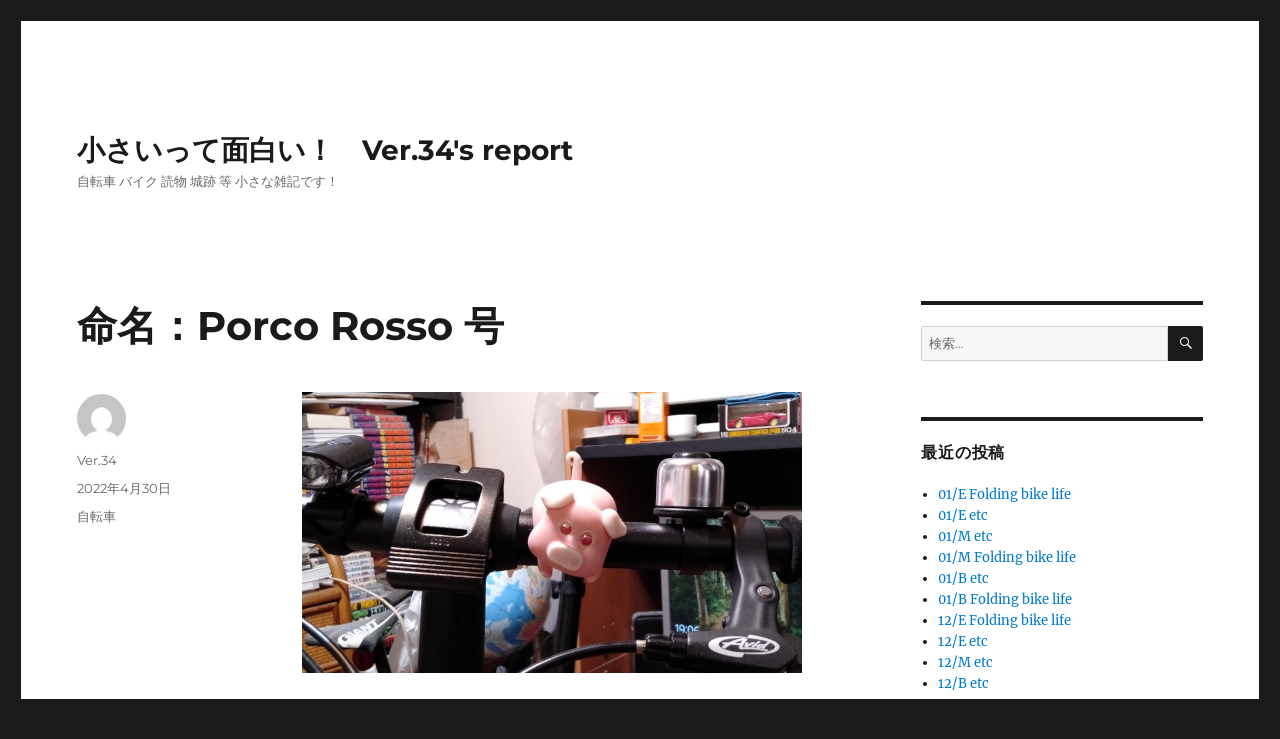

--- FILE ---
content_type: text/html; charset=UTF-8
request_url: https://chiisaitte.com/2022/04/30/%E5%91%BD%E5%90%8D%EF%BC%9Aporco-rosso-%E5%8F%B7/
body_size: 11589
content:
<!DOCTYPE html>
<html lang="ja" class="no-js">
<head>
	<meta charset="UTF-8">
	<meta name="viewport" content="width=device-width, initial-scale=1.0">
	<link rel="profile" href="https://gmpg.org/xfn/11">
		<link rel="pingback" href="https://chiisaitte.com/xmlrpc.php">
		<script>
(function(html){html.className = html.className.replace(/\bno-js\b/,'js')})(document.documentElement);
//# sourceURL=twentysixteen_javascript_detection
</script>
<title>命名：Porco Rosso 号 &#8211; 小さいって面白い！　Ver.34&#039;s report</title>
<meta name='robots' content='max-image-preview:large' />
<link rel="alternate" type="application/rss+xml" title="小さいって面白い！　Ver.34&#039;s report &raquo; フィード" href="https://chiisaitte.com/feed/" />
<link rel="alternate" type="application/rss+xml" title="小さいって面白い！　Ver.34&#039;s report &raquo; コメントフィード" href="https://chiisaitte.com/comments/feed/" />
<link rel="alternate" type="application/rss+xml" title="小さいって面白い！　Ver.34&#039;s report &raquo; 命名：Porco Rosso 号 のコメントのフィード" href="https://chiisaitte.com/2022/04/30/%e5%91%bd%e5%90%8d%ef%bc%9aporco-rosso-%e5%8f%b7/feed/" />
<link rel="alternate" title="oEmbed (JSON)" type="application/json+oembed" href="https://chiisaitte.com/wp-json/oembed/1.0/embed?url=https%3A%2F%2Fchiisaitte.com%2F2022%2F04%2F30%2F%25e5%2591%25bd%25e5%2590%258d%25ef%25bc%259aporco-rosso-%25e5%258f%25b7%2F" />
<link rel="alternate" title="oEmbed (XML)" type="text/xml+oembed" href="https://chiisaitte.com/wp-json/oembed/1.0/embed?url=https%3A%2F%2Fchiisaitte.com%2F2022%2F04%2F30%2F%25e5%2591%25bd%25e5%2590%258d%25ef%25bc%259aporco-rosso-%25e5%258f%25b7%2F&#038;format=xml" />
<style id='wp-img-auto-sizes-contain-inline-css'>
img:is([sizes=auto i],[sizes^="auto," i]){contain-intrinsic-size:3000px 1500px}
/*# sourceURL=wp-img-auto-sizes-contain-inline-css */
</style>
<style id='wp-emoji-styles-inline-css'>

	img.wp-smiley, img.emoji {
		display: inline !important;
		border: none !important;
		box-shadow: none !important;
		height: 1em !important;
		width: 1em !important;
		margin: 0 0.07em !important;
		vertical-align: -0.1em !important;
		background: none !important;
		padding: 0 !important;
	}
/*# sourceURL=wp-emoji-styles-inline-css */
</style>
<style id='wp-block-library-inline-css'>
:root{--wp-block-synced-color:#7a00df;--wp-block-synced-color--rgb:122,0,223;--wp-bound-block-color:var(--wp-block-synced-color);--wp-editor-canvas-background:#ddd;--wp-admin-theme-color:#007cba;--wp-admin-theme-color--rgb:0,124,186;--wp-admin-theme-color-darker-10:#006ba1;--wp-admin-theme-color-darker-10--rgb:0,107,160.5;--wp-admin-theme-color-darker-20:#005a87;--wp-admin-theme-color-darker-20--rgb:0,90,135;--wp-admin-border-width-focus:2px}@media (min-resolution:192dpi){:root{--wp-admin-border-width-focus:1.5px}}.wp-element-button{cursor:pointer}:root .has-very-light-gray-background-color{background-color:#eee}:root .has-very-dark-gray-background-color{background-color:#313131}:root .has-very-light-gray-color{color:#eee}:root .has-very-dark-gray-color{color:#313131}:root .has-vivid-green-cyan-to-vivid-cyan-blue-gradient-background{background:linear-gradient(135deg,#00d084,#0693e3)}:root .has-purple-crush-gradient-background{background:linear-gradient(135deg,#34e2e4,#4721fb 50%,#ab1dfe)}:root .has-hazy-dawn-gradient-background{background:linear-gradient(135deg,#faaca8,#dad0ec)}:root .has-subdued-olive-gradient-background{background:linear-gradient(135deg,#fafae1,#67a671)}:root .has-atomic-cream-gradient-background{background:linear-gradient(135deg,#fdd79a,#004a59)}:root .has-nightshade-gradient-background{background:linear-gradient(135deg,#330968,#31cdcf)}:root .has-midnight-gradient-background{background:linear-gradient(135deg,#020381,#2874fc)}:root{--wp--preset--font-size--normal:16px;--wp--preset--font-size--huge:42px}.has-regular-font-size{font-size:1em}.has-larger-font-size{font-size:2.625em}.has-normal-font-size{font-size:var(--wp--preset--font-size--normal)}.has-huge-font-size{font-size:var(--wp--preset--font-size--huge)}.has-text-align-center{text-align:center}.has-text-align-left{text-align:left}.has-text-align-right{text-align:right}.has-fit-text{white-space:nowrap!important}#end-resizable-editor-section{display:none}.aligncenter{clear:both}.items-justified-left{justify-content:flex-start}.items-justified-center{justify-content:center}.items-justified-right{justify-content:flex-end}.items-justified-space-between{justify-content:space-between}.screen-reader-text{border:0;clip-path:inset(50%);height:1px;margin:-1px;overflow:hidden;padding:0;position:absolute;width:1px;word-wrap:normal!important}.screen-reader-text:focus{background-color:#ddd;clip-path:none;color:#444;display:block;font-size:1em;height:auto;left:5px;line-height:normal;padding:15px 23px 14px;text-decoration:none;top:5px;width:auto;z-index:100000}html :where(.has-border-color){border-style:solid}html :where([style*=border-top-color]){border-top-style:solid}html :where([style*=border-right-color]){border-right-style:solid}html :where([style*=border-bottom-color]){border-bottom-style:solid}html :where([style*=border-left-color]){border-left-style:solid}html :where([style*=border-width]){border-style:solid}html :where([style*=border-top-width]){border-top-style:solid}html :where([style*=border-right-width]){border-right-style:solid}html :where([style*=border-bottom-width]){border-bottom-style:solid}html :where([style*=border-left-width]){border-left-style:solid}html :where(img[class*=wp-image-]){height:auto;max-width:100%}:where(figure){margin:0 0 1em}html :where(.is-position-sticky){--wp-admin--admin-bar--position-offset:var(--wp-admin--admin-bar--height,0px)}@media screen and (max-width:600px){html :where(.is-position-sticky){--wp-admin--admin-bar--position-offset:0px}}

/*# sourceURL=wp-block-library-inline-css */
</style><style id='wp-block-image-inline-css'>
.wp-block-image>a,.wp-block-image>figure>a{display:inline-block}.wp-block-image img{box-sizing:border-box;height:auto;max-width:100%;vertical-align:bottom}@media not (prefers-reduced-motion){.wp-block-image img.hide{visibility:hidden}.wp-block-image img.show{animation:show-content-image .4s}}.wp-block-image[style*=border-radius] img,.wp-block-image[style*=border-radius]>a{border-radius:inherit}.wp-block-image.has-custom-border img{box-sizing:border-box}.wp-block-image.aligncenter{text-align:center}.wp-block-image.alignfull>a,.wp-block-image.alignwide>a{width:100%}.wp-block-image.alignfull img,.wp-block-image.alignwide img{height:auto;width:100%}.wp-block-image .aligncenter,.wp-block-image .alignleft,.wp-block-image .alignright,.wp-block-image.aligncenter,.wp-block-image.alignleft,.wp-block-image.alignright{display:table}.wp-block-image .aligncenter>figcaption,.wp-block-image .alignleft>figcaption,.wp-block-image .alignright>figcaption,.wp-block-image.aligncenter>figcaption,.wp-block-image.alignleft>figcaption,.wp-block-image.alignright>figcaption{caption-side:bottom;display:table-caption}.wp-block-image .alignleft{float:left;margin:.5em 1em .5em 0}.wp-block-image .alignright{float:right;margin:.5em 0 .5em 1em}.wp-block-image .aligncenter{margin-left:auto;margin-right:auto}.wp-block-image :where(figcaption){margin-bottom:1em;margin-top:.5em}.wp-block-image.is-style-circle-mask img{border-radius:9999px}@supports ((-webkit-mask-image:none) or (mask-image:none)) or (-webkit-mask-image:none){.wp-block-image.is-style-circle-mask img{border-radius:0;-webkit-mask-image:url('data:image/svg+xml;utf8,<svg viewBox="0 0 100 100" xmlns="http://www.w3.org/2000/svg"><circle cx="50" cy="50" r="50"/></svg>');mask-image:url('data:image/svg+xml;utf8,<svg viewBox="0 0 100 100" xmlns="http://www.w3.org/2000/svg"><circle cx="50" cy="50" r="50"/></svg>');mask-mode:alpha;-webkit-mask-position:center;mask-position:center;-webkit-mask-repeat:no-repeat;mask-repeat:no-repeat;-webkit-mask-size:contain;mask-size:contain}}:root :where(.wp-block-image.is-style-rounded img,.wp-block-image .is-style-rounded img){border-radius:9999px}.wp-block-image figure{margin:0}.wp-lightbox-container{display:flex;flex-direction:column;position:relative}.wp-lightbox-container img{cursor:zoom-in}.wp-lightbox-container img:hover+button{opacity:1}.wp-lightbox-container button{align-items:center;backdrop-filter:blur(16px) saturate(180%);background-color:#5a5a5a40;border:none;border-radius:4px;cursor:zoom-in;display:flex;height:20px;justify-content:center;opacity:0;padding:0;position:absolute;right:16px;text-align:center;top:16px;width:20px;z-index:100}@media not (prefers-reduced-motion){.wp-lightbox-container button{transition:opacity .2s ease}}.wp-lightbox-container button:focus-visible{outline:3px auto #5a5a5a40;outline:3px auto -webkit-focus-ring-color;outline-offset:3px}.wp-lightbox-container button:hover{cursor:pointer;opacity:1}.wp-lightbox-container button:focus{opacity:1}.wp-lightbox-container button:focus,.wp-lightbox-container button:hover,.wp-lightbox-container button:not(:hover):not(:active):not(.has-background){background-color:#5a5a5a40;border:none}.wp-lightbox-overlay{box-sizing:border-box;cursor:zoom-out;height:100vh;left:0;overflow:hidden;position:fixed;top:0;visibility:hidden;width:100%;z-index:100000}.wp-lightbox-overlay .close-button{align-items:center;cursor:pointer;display:flex;justify-content:center;min-height:40px;min-width:40px;padding:0;position:absolute;right:calc(env(safe-area-inset-right) + 16px);top:calc(env(safe-area-inset-top) + 16px);z-index:5000000}.wp-lightbox-overlay .close-button:focus,.wp-lightbox-overlay .close-button:hover,.wp-lightbox-overlay .close-button:not(:hover):not(:active):not(.has-background){background:none;border:none}.wp-lightbox-overlay .lightbox-image-container{height:var(--wp--lightbox-container-height);left:50%;overflow:hidden;position:absolute;top:50%;transform:translate(-50%,-50%);transform-origin:top left;width:var(--wp--lightbox-container-width);z-index:9999999999}.wp-lightbox-overlay .wp-block-image{align-items:center;box-sizing:border-box;display:flex;height:100%;justify-content:center;margin:0;position:relative;transform-origin:0 0;width:100%;z-index:3000000}.wp-lightbox-overlay .wp-block-image img{height:var(--wp--lightbox-image-height);min-height:var(--wp--lightbox-image-height);min-width:var(--wp--lightbox-image-width);width:var(--wp--lightbox-image-width)}.wp-lightbox-overlay .wp-block-image figcaption{display:none}.wp-lightbox-overlay button{background:none;border:none}.wp-lightbox-overlay .scrim{background-color:#fff;height:100%;opacity:.9;position:absolute;width:100%;z-index:2000000}.wp-lightbox-overlay.active{visibility:visible}@media not (prefers-reduced-motion){.wp-lightbox-overlay.active{animation:turn-on-visibility .25s both}.wp-lightbox-overlay.active img{animation:turn-on-visibility .35s both}.wp-lightbox-overlay.show-closing-animation:not(.active){animation:turn-off-visibility .35s both}.wp-lightbox-overlay.show-closing-animation:not(.active) img{animation:turn-off-visibility .25s both}.wp-lightbox-overlay.zoom.active{animation:none;opacity:1;visibility:visible}.wp-lightbox-overlay.zoom.active .lightbox-image-container{animation:lightbox-zoom-in .4s}.wp-lightbox-overlay.zoom.active .lightbox-image-container img{animation:none}.wp-lightbox-overlay.zoom.active .scrim{animation:turn-on-visibility .4s forwards}.wp-lightbox-overlay.zoom.show-closing-animation:not(.active){animation:none}.wp-lightbox-overlay.zoom.show-closing-animation:not(.active) .lightbox-image-container{animation:lightbox-zoom-out .4s}.wp-lightbox-overlay.zoom.show-closing-animation:not(.active) .lightbox-image-container img{animation:none}.wp-lightbox-overlay.zoom.show-closing-animation:not(.active) .scrim{animation:turn-off-visibility .4s forwards}}@keyframes show-content-image{0%{visibility:hidden}99%{visibility:hidden}to{visibility:visible}}@keyframes turn-on-visibility{0%{opacity:0}to{opacity:1}}@keyframes turn-off-visibility{0%{opacity:1;visibility:visible}99%{opacity:0;visibility:visible}to{opacity:0;visibility:hidden}}@keyframes lightbox-zoom-in{0%{transform:translate(calc((-100vw + var(--wp--lightbox-scrollbar-width))/2 + var(--wp--lightbox-initial-left-position)),calc(-50vh + var(--wp--lightbox-initial-top-position))) scale(var(--wp--lightbox-scale))}to{transform:translate(-50%,-50%) scale(1)}}@keyframes lightbox-zoom-out{0%{transform:translate(-50%,-50%) scale(1);visibility:visible}99%{visibility:visible}to{transform:translate(calc((-100vw + var(--wp--lightbox-scrollbar-width))/2 + var(--wp--lightbox-initial-left-position)),calc(-50vh + var(--wp--lightbox-initial-top-position))) scale(var(--wp--lightbox-scale));visibility:hidden}}
/*# sourceURL=https://chiisaitte.com/wp-includes/blocks/image/style.min.css */
</style>
<style id='wp-block-image-theme-inline-css'>
:root :where(.wp-block-image figcaption){color:#555;font-size:13px;text-align:center}.is-dark-theme :root :where(.wp-block-image figcaption){color:#ffffffa6}.wp-block-image{margin:0 0 1em}
/*# sourceURL=https://chiisaitte.com/wp-includes/blocks/image/theme.min.css */
</style>
<style id='wp-block-paragraph-inline-css'>
.is-small-text{font-size:.875em}.is-regular-text{font-size:1em}.is-large-text{font-size:2.25em}.is-larger-text{font-size:3em}.has-drop-cap:not(:focus):first-letter{float:left;font-size:8.4em;font-style:normal;font-weight:100;line-height:.68;margin:.05em .1em 0 0;text-transform:uppercase}body.rtl .has-drop-cap:not(:focus):first-letter{float:none;margin-left:.1em}p.has-drop-cap.has-background{overflow:hidden}:root :where(p.has-background){padding:1.25em 2.375em}:where(p.has-text-color:not(.has-link-color)) a{color:inherit}p.has-text-align-left[style*="writing-mode:vertical-lr"],p.has-text-align-right[style*="writing-mode:vertical-rl"]{rotate:180deg}
/*# sourceURL=https://chiisaitte.com/wp-includes/blocks/paragraph/style.min.css */
</style>
<style id='global-styles-inline-css'>
:root{--wp--preset--aspect-ratio--square: 1;--wp--preset--aspect-ratio--4-3: 4/3;--wp--preset--aspect-ratio--3-4: 3/4;--wp--preset--aspect-ratio--3-2: 3/2;--wp--preset--aspect-ratio--2-3: 2/3;--wp--preset--aspect-ratio--16-9: 16/9;--wp--preset--aspect-ratio--9-16: 9/16;--wp--preset--color--black: #000000;--wp--preset--color--cyan-bluish-gray: #abb8c3;--wp--preset--color--white: #fff;--wp--preset--color--pale-pink: #f78da7;--wp--preset--color--vivid-red: #cf2e2e;--wp--preset--color--luminous-vivid-orange: #ff6900;--wp--preset--color--luminous-vivid-amber: #fcb900;--wp--preset--color--light-green-cyan: #7bdcb5;--wp--preset--color--vivid-green-cyan: #00d084;--wp--preset--color--pale-cyan-blue: #8ed1fc;--wp--preset--color--vivid-cyan-blue: #0693e3;--wp--preset--color--vivid-purple: #9b51e0;--wp--preset--color--dark-gray: #1a1a1a;--wp--preset--color--medium-gray: #686868;--wp--preset--color--light-gray: #e5e5e5;--wp--preset--color--blue-gray: #4d545c;--wp--preset--color--bright-blue: #007acc;--wp--preset--color--light-blue: #9adffd;--wp--preset--color--dark-brown: #402b30;--wp--preset--color--medium-brown: #774e24;--wp--preset--color--dark-red: #640c1f;--wp--preset--color--bright-red: #ff675f;--wp--preset--color--yellow: #ffef8e;--wp--preset--gradient--vivid-cyan-blue-to-vivid-purple: linear-gradient(135deg,rgb(6,147,227) 0%,rgb(155,81,224) 100%);--wp--preset--gradient--light-green-cyan-to-vivid-green-cyan: linear-gradient(135deg,rgb(122,220,180) 0%,rgb(0,208,130) 100%);--wp--preset--gradient--luminous-vivid-amber-to-luminous-vivid-orange: linear-gradient(135deg,rgb(252,185,0) 0%,rgb(255,105,0) 100%);--wp--preset--gradient--luminous-vivid-orange-to-vivid-red: linear-gradient(135deg,rgb(255,105,0) 0%,rgb(207,46,46) 100%);--wp--preset--gradient--very-light-gray-to-cyan-bluish-gray: linear-gradient(135deg,rgb(238,238,238) 0%,rgb(169,184,195) 100%);--wp--preset--gradient--cool-to-warm-spectrum: linear-gradient(135deg,rgb(74,234,220) 0%,rgb(151,120,209) 20%,rgb(207,42,186) 40%,rgb(238,44,130) 60%,rgb(251,105,98) 80%,rgb(254,248,76) 100%);--wp--preset--gradient--blush-light-purple: linear-gradient(135deg,rgb(255,206,236) 0%,rgb(152,150,240) 100%);--wp--preset--gradient--blush-bordeaux: linear-gradient(135deg,rgb(254,205,165) 0%,rgb(254,45,45) 50%,rgb(107,0,62) 100%);--wp--preset--gradient--luminous-dusk: linear-gradient(135deg,rgb(255,203,112) 0%,rgb(199,81,192) 50%,rgb(65,88,208) 100%);--wp--preset--gradient--pale-ocean: linear-gradient(135deg,rgb(255,245,203) 0%,rgb(182,227,212) 50%,rgb(51,167,181) 100%);--wp--preset--gradient--electric-grass: linear-gradient(135deg,rgb(202,248,128) 0%,rgb(113,206,126) 100%);--wp--preset--gradient--midnight: linear-gradient(135deg,rgb(2,3,129) 0%,rgb(40,116,252) 100%);--wp--preset--font-size--small: 13px;--wp--preset--font-size--medium: 20px;--wp--preset--font-size--large: 36px;--wp--preset--font-size--x-large: 42px;--wp--preset--spacing--20: 0.44rem;--wp--preset--spacing--30: 0.67rem;--wp--preset--spacing--40: 1rem;--wp--preset--spacing--50: 1.5rem;--wp--preset--spacing--60: 2.25rem;--wp--preset--spacing--70: 3.38rem;--wp--preset--spacing--80: 5.06rem;--wp--preset--shadow--natural: 6px 6px 9px rgba(0, 0, 0, 0.2);--wp--preset--shadow--deep: 12px 12px 50px rgba(0, 0, 0, 0.4);--wp--preset--shadow--sharp: 6px 6px 0px rgba(0, 0, 0, 0.2);--wp--preset--shadow--outlined: 6px 6px 0px -3px rgb(255, 255, 255), 6px 6px rgb(0, 0, 0);--wp--preset--shadow--crisp: 6px 6px 0px rgb(0, 0, 0);}:where(.is-layout-flex){gap: 0.5em;}:where(.is-layout-grid){gap: 0.5em;}body .is-layout-flex{display: flex;}.is-layout-flex{flex-wrap: wrap;align-items: center;}.is-layout-flex > :is(*, div){margin: 0;}body .is-layout-grid{display: grid;}.is-layout-grid > :is(*, div){margin: 0;}:where(.wp-block-columns.is-layout-flex){gap: 2em;}:where(.wp-block-columns.is-layout-grid){gap: 2em;}:where(.wp-block-post-template.is-layout-flex){gap: 1.25em;}:where(.wp-block-post-template.is-layout-grid){gap: 1.25em;}.has-black-color{color: var(--wp--preset--color--black) !important;}.has-cyan-bluish-gray-color{color: var(--wp--preset--color--cyan-bluish-gray) !important;}.has-white-color{color: var(--wp--preset--color--white) !important;}.has-pale-pink-color{color: var(--wp--preset--color--pale-pink) !important;}.has-vivid-red-color{color: var(--wp--preset--color--vivid-red) !important;}.has-luminous-vivid-orange-color{color: var(--wp--preset--color--luminous-vivid-orange) !important;}.has-luminous-vivid-amber-color{color: var(--wp--preset--color--luminous-vivid-amber) !important;}.has-light-green-cyan-color{color: var(--wp--preset--color--light-green-cyan) !important;}.has-vivid-green-cyan-color{color: var(--wp--preset--color--vivid-green-cyan) !important;}.has-pale-cyan-blue-color{color: var(--wp--preset--color--pale-cyan-blue) !important;}.has-vivid-cyan-blue-color{color: var(--wp--preset--color--vivid-cyan-blue) !important;}.has-vivid-purple-color{color: var(--wp--preset--color--vivid-purple) !important;}.has-black-background-color{background-color: var(--wp--preset--color--black) !important;}.has-cyan-bluish-gray-background-color{background-color: var(--wp--preset--color--cyan-bluish-gray) !important;}.has-white-background-color{background-color: var(--wp--preset--color--white) !important;}.has-pale-pink-background-color{background-color: var(--wp--preset--color--pale-pink) !important;}.has-vivid-red-background-color{background-color: var(--wp--preset--color--vivid-red) !important;}.has-luminous-vivid-orange-background-color{background-color: var(--wp--preset--color--luminous-vivid-orange) !important;}.has-luminous-vivid-amber-background-color{background-color: var(--wp--preset--color--luminous-vivid-amber) !important;}.has-light-green-cyan-background-color{background-color: var(--wp--preset--color--light-green-cyan) !important;}.has-vivid-green-cyan-background-color{background-color: var(--wp--preset--color--vivid-green-cyan) !important;}.has-pale-cyan-blue-background-color{background-color: var(--wp--preset--color--pale-cyan-blue) !important;}.has-vivid-cyan-blue-background-color{background-color: var(--wp--preset--color--vivid-cyan-blue) !important;}.has-vivid-purple-background-color{background-color: var(--wp--preset--color--vivid-purple) !important;}.has-black-border-color{border-color: var(--wp--preset--color--black) !important;}.has-cyan-bluish-gray-border-color{border-color: var(--wp--preset--color--cyan-bluish-gray) !important;}.has-white-border-color{border-color: var(--wp--preset--color--white) !important;}.has-pale-pink-border-color{border-color: var(--wp--preset--color--pale-pink) !important;}.has-vivid-red-border-color{border-color: var(--wp--preset--color--vivid-red) !important;}.has-luminous-vivid-orange-border-color{border-color: var(--wp--preset--color--luminous-vivid-orange) !important;}.has-luminous-vivid-amber-border-color{border-color: var(--wp--preset--color--luminous-vivid-amber) !important;}.has-light-green-cyan-border-color{border-color: var(--wp--preset--color--light-green-cyan) !important;}.has-vivid-green-cyan-border-color{border-color: var(--wp--preset--color--vivid-green-cyan) !important;}.has-pale-cyan-blue-border-color{border-color: var(--wp--preset--color--pale-cyan-blue) !important;}.has-vivid-cyan-blue-border-color{border-color: var(--wp--preset--color--vivid-cyan-blue) !important;}.has-vivid-purple-border-color{border-color: var(--wp--preset--color--vivid-purple) !important;}.has-vivid-cyan-blue-to-vivid-purple-gradient-background{background: var(--wp--preset--gradient--vivid-cyan-blue-to-vivid-purple) !important;}.has-light-green-cyan-to-vivid-green-cyan-gradient-background{background: var(--wp--preset--gradient--light-green-cyan-to-vivid-green-cyan) !important;}.has-luminous-vivid-amber-to-luminous-vivid-orange-gradient-background{background: var(--wp--preset--gradient--luminous-vivid-amber-to-luminous-vivid-orange) !important;}.has-luminous-vivid-orange-to-vivid-red-gradient-background{background: var(--wp--preset--gradient--luminous-vivid-orange-to-vivid-red) !important;}.has-very-light-gray-to-cyan-bluish-gray-gradient-background{background: var(--wp--preset--gradient--very-light-gray-to-cyan-bluish-gray) !important;}.has-cool-to-warm-spectrum-gradient-background{background: var(--wp--preset--gradient--cool-to-warm-spectrum) !important;}.has-blush-light-purple-gradient-background{background: var(--wp--preset--gradient--blush-light-purple) !important;}.has-blush-bordeaux-gradient-background{background: var(--wp--preset--gradient--blush-bordeaux) !important;}.has-luminous-dusk-gradient-background{background: var(--wp--preset--gradient--luminous-dusk) !important;}.has-pale-ocean-gradient-background{background: var(--wp--preset--gradient--pale-ocean) !important;}.has-electric-grass-gradient-background{background: var(--wp--preset--gradient--electric-grass) !important;}.has-midnight-gradient-background{background: var(--wp--preset--gradient--midnight) !important;}.has-small-font-size{font-size: var(--wp--preset--font-size--small) !important;}.has-medium-font-size{font-size: var(--wp--preset--font-size--medium) !important;}.has-large-font-size{font-size: var(--wp--preset--font-size--large) !important;}.has-x-large-font-size{font-size: var(--wp--preset--font-size--x-large) !important;}
/*# sourceURL=global-styles-inline-css */
</style>

<style id='classic-theme-styles-inline-css'>
/*! This file is auto-generated */
.wp-block-button__link{color:#fff;background-color:#32373c;border-radius:9999px;box-shadow:none;text-decoration:none;padding:calc(.667em + 2px) calc(1.333em + 2px);font-size:1.125em}.wp-block-file__button{background:#32373c;color:#fff;text-decoration:none}
/*# sourceURL=/wp-includes/css/classic-themes.min.css */
</style>
<link rel='stylesheet' id='twentysixteen-fonts-css' href='https://chiisaitte.com/wp-content/themes/twentysixteen/fonts/merriweather-plus-montserrat-plus-inconsolata.css?ver=20230328' media='all' />
<link rel='stylesheet' id='genericons-css' href='https://chiisaitte.com/wp-content/themes/twentysixteen/genericons/genericons.css?ver=20251101' media='all' />
<link rel='stylesheet' id='twentysixteen-style-css' href='https://chiisaitte.com/wp-content/themes/twentysixteen/style.css?ver=20251202' media='all' />
<link rel='stylesheet' id='twentysixteen-block-style-css' href='https://chiisaitte.com/wp-content/themes/twentysixteen/css/blocks.css?ver=20240817' media='all' />
<script src="https://chiisaitte.com/wp-includes/js/jquery/jquery.min.js?ver=3.7.1" id="jquery-core-js"></script>
<script src="https://chiisaitte.com/wp-includes/js/jquery/jquery-migrate.min.js?ver=3.4.1" id="jquery-migrate-js"></script>
<script id="twentysixteen-script-js-extra">
var screenReaderText = {"expand":"\u30b5\u30d6\u30e1\u30cb\u30e5\u30fc\u3092\u5c55\u958b","collapse":"\u30b5\u30d6\u30e1\u30cb\u30e5\u30fc\u3092\u9589\u3058\u308b"};
//# sourceURL=twentysixteen-script-js-extra
</script>
<script src="https://chiisaitte.com/wp-content/themes/twentysixteen/js/functions.js?ver=20230629" id="twentysixteen-script-js" defer data-wp-strategy="defer"></script>
<link rel="https://api.w.org/" href="https://chiisaitte.com/wp-json/" /><link rel="alternate" title="JSON" type="application/json" href="https://chiisaitte.com/wp-json/wp/v2/posts/4071" /><link rel="EditURI" type="application/rsd+xml" title="RSD" href="https://chiisaitte.com/xmlrpc.php?rsd" />
<meta name="generator" content="WordPress 6.9" />
<link rel="canonical" href="https://chiisaitte.com/2022/04/30/%e5%91%bd%e5%90%8d%ef%bc%9aporco-rosso-%e5%8f%b7/" />
<link rel='shortlink' href='https://chiisaitte.com/?p=4071' />
<style>.recentcomments a{display:inline !important;padding:0 !important;margin:0 !important;}</style></head>

<body class="wp-singular post-template-default single single-post postid-4071 single-format-standard wp-embed-responsive wp-theme-twentysixteen">
<div id="page" class="site">
	<div class="site-inner">
		<a class="skip-link screen-reader-text" href="#content">
			コンテンツへスキップ		</a>

		<header id="masthead" class="site-header">
			<div class="site-header-main">
				<div class="site-branding">
											<p class="site-title"><a href="https://chiisaitte.com/" rel="home" >小さいって面白い！　Ver.34&#039;s report</a></p>
												<p class="site-description">自転車 バイク 読物 城跡 等 小さな雑記です！</p>
									</div><!-- .site-branding -->

							</div><!-- .site-header-main -->

					</header><!-- .site-header -->

		<div id="content" class="site-content">

<div id="primary" class="content-area">
	<main id="main" class="site-main">
		
<article id="post-4071" class="post-4071 post type-post status-publish format-standard hentry category-3">
	<header class="entry-header">
		<h1 class="entry-title">命名：Porco Rosso 号</h1>	</header><!-- .entry-header -->

	
	
	<div class="entry-content">
		
<figure class="wp-block-image size-full"><img fetchpriority="high" decoding="async" width="500" height="281" src="https://chiisaitte.com/wp-content/uploads/2022/04/IMG20220430190641-2_01.jpg" alt="" class="wp-image-4072" srcset="https://chiisaitte.com/wp-content/uploads/2022/04/IMG20220430190641-2_01.jpg 500w, https://chiisaitte.com/wp-content/uploads/2022/04/IMG20220430190641-2_01-300x169.jpg 300w" sizes="(max-width: 500px) 85vw, 500px" /></figure>



<p></p>



<p>たまたま部屋に転がっていた豚さんライト<br>DAHON K3に装着したときに閃いた！<br>命名：Porco Rosso 号<br>やはり、愛機には名前をつけなきゃ。<br>相変わらず、<br>出会いと閃きで行動しがちな、<br>計画性のないオイラなのでした。</p>
	</div><!-- .entry-content -->

	<footer class="entry-footer">
		<span class="byline"><img alt='' src='https://secure.gravatar.com/avatar/2ddac0a065fc43813e454d0ccfb5eeb32ed90ca277d62f2d6824cad7000c5d8f?s=49&#038;d=mm&#038;r=g' srcset='https://secure.gravatar.com/avatar/2ddac0a065fc43813e454d0ccfb5eeb32ed90ca277d62f2d6824cad7000c5d8f?s=98&#038;d=mm&#038;r=g 2x' class='avatar avatar-49 photo' height='49' width='49' decoding='async'/><span class="screen-reader-text">投稿者 </span><span class="author vcard"><a class="url fn n" href="https://chiisaitte.com/author/ver-34/">Ver.34</a></span></span><span class="posted-on"><span class="screen-reader-text">投稿日: </span><a href="https://chiisaitte.com/2022/04/30/%e5%91%bd%e5%90%8d%ef%bc%9aporco-rosso-%e5%8f%b7/" rel="bookmark"><time class="entry-date published updated" datetime="2022-04-30T21:03:39+09:00">2022年4月30日</time></a></span><span class="cat-links"><span class="screen-reader-text">カテゴリー </span><a href="https://chiisaitte.com/category/%e8%87%aa%e8%bb%a2%e8%bb%8a/" rel="category tag">自転車</a></span>			</footer><!-- .entry-footer -->
</article><!-- #post-4071 -->

<div id="comments" class="comments-area">

	
	
		<div id="respond" class="comment-respond">
		<h2 id="reply-title" class="comment-reply-title">コメントを残す <small><a rel="nofollow" id="cancel-comment-reply-link" href="/2022/04/30/%E5%91%BD%E5%90%8D%EF%BC%9Aporco-rosso-%E5%8F%B7/#respond" style="display:none;">コメントをキャンセル</a></small></h2><form action="https://chiisaitte.com/wp-comments-post.php" method="post" id="commentform" class="comment-form"><p class="comment-notes"><span id="email-notes">メールアドレスが公開されることはありません。</span> <span class="required-field-message"><span class="required">※</span> が付いている欄は必須項目です</span></p><p class="comment-form-comment"><label for="comment">コメント <span class="required">※</span></label> <textarea id="comment" name="comment" cols="45" rows="8" maxlength="65525" required></textarea></p><p class="comment-form-author"><label for="author">名前 <span class="required">※</span></label> <input id="author" name="author" type="text" value="" size="30" maxlength="245" autocomplete="name" required /></p>
<p class="comment-form-email"><label for="email">メール <span class="required">※</span></label> <input id="email" name="email" type="email" value="" size="30" maxlength="100" aria-describedby="email-notes" autocomplete="email" required /></p>
<p class="comment-form-url"><label for="url">サイト</label> <input id="url" name="url" type="url" value="" size="30" maxlength="200" autocomplete="url" /></p>
<p class="comment-form-cookies-consent"><input id="wp-comment-cookies-consent" name="wp-comment-cookies-consent" type="checkbox" value="yes" /> <label for="wp-comment-cookies-consent">次回のコメントで使用するためブラウザーに自分の名前、メールアドレス、サイトを保存する。</label></p>
<p class="form-submit"><input name="submit" type="submit" id="submit" class="submit" value="コメントを送信" /> <input type='hidden' name='comment_post_ID' value='4071' id='comment_post_ID' />
<input type='hidden' name='comment_parent' id='comment_parent' value='0' />
</p></form>	</div><!-- #respond -->
	
</div><!-- .comments-area -->

	<nav class="navigation post-navigation" aria-label="投稿">
		<h2 class="screen-reader-text">投稿ナビゲーション</h2>
		<div class="nav-links"><div class="nav-previous"><a href="https://chiisaitte.com/2022/04/30/%e3%82%ab%ef%bd%9e%e3%83%a9%ef%bd%9e%e3%82%b9%e3%80%80%e4%bd%95%e6%95%85%e3%82%a6%e3%83%81%e3%81%b8%ef%bc%9f/" rel="prev"><span class="meta-nav" aria-hidden="true">前</span> <span class="screen-reader-text">前の投稿:</span> <span class="post-title">カ～ラ～ス　何故ウチへ？</span></a></div><div class="nav-next"><a href="https://chiisaitte.com/2022/05/01/%e7%a9%ba%e6%b0%97%e5%85%a5%e3%82%8c/" rel="next"><span class="meta-nav" aria-hidden="true">次</span> <span class="screen-reader-text">次の投稿:</span> <span class="post-title">空気入れ</span></a></div></div>
	</nav>
	</main><!-- .site-main -->

	
</div><!-- .content-area -->


	<aside id="secondary" class="sidebar widget-area">
		<section id="search-2" class="widget widget_search">
<form role="search" method="get" class="search-form" action="https://chiisaitte.com/">
	<label>
		<span class="screen-reader-text">
			検索:		</span>
		<input type="search" class="search-field" placeholder="検索&hellip;" value="" name="s" />
	</label>
	<button type="submit" class="search-submit"><span class="screen-reader-text">
		検索	</span></button>
</form>
</section>
		<section id="recent-posts-2" class="widget widget_recent_entries">
		<h2 class="widget-title">最近の投稿</h2><nav aria-label="最近の投稿">
		<ul>
											<li>
					<a href="https://chiisaitte.com/2026/01/25/01-e-folding-bike-life/">01/E Folding bike life</a>
									</li>
											<li>
					<a href="https://chiisaitte.com/2026/01/24/01-e-etc/">01/E etc</a>
									</li>
											<li>
					<a href="https://chiisaitte.com/2026/01/14/01-m-etc/">01/M etc</a>
									</li>
											<li>
					<a href="https://chiisaitte.com/2026/01/12/01-m-folding-bike-life/">01/M Folding bike life</a>
									</li>
											<li>
					<a href="https://chiisaitte.com/2026/01/10/01-b-etc/">01/B etc</a>
									</li>
											<li>
					<a href="https://chiisaitte.com/2026/01/04/2601-b-folding-bike-life/">01/B Folding bike life</a>
									</li>
											<li>
					<a href="https://chiisaitte.com/2025/12/31/12-e-folding-bike-life-2/">12/E Folding bike life</a>
									</li>
											<li>
					<a href="https://chiisaitte.com/2025/12/31/12-e-etc/">12/E etc</a>
									</li>
											<li>
					<a href="https://chiisaitte.com/2025/12/21/12-m-etc/">12/M etc</a>
									</li>
											<li>
					<a href="https://chiisaitte.com/2025/12/20/12-b-etc/">12/B etc</a>
									</li>
					</ul>

		</nav></section><section id="recent-comments-2" class="widget widget_recent_comments"><h2 class="widget-title">最近のコメント</h2><nav aria-label="最近のコメント"><ul id="recentcomments"><li class="recentcomments"><a href="https://chiisaitte.com/2023/04/17/%e8%a6%b3%e9%9f%b3%e6%a7%98%e3%83%84%e3%83%bc%e3%83%aa%e3%83%b3%e3%82%b0/#comment-163">観音様ツーリング～柚木城跡</a> に <span class="comment-author-link">Ver.34</span> より</li><li class="recentcomments"><a href="https://chiisaitte.com/2023/04/17/%e8%a6%b3%e9%9f%b3%e6%a7%98%e3%83%84%e3%83%bc%e3%83%aa%e3%83%b3%e3%82%b0/#comment-162">観音様ツーリング～柚木城跡</a> に <span class="comment-author-link">やまおじ@珍品堂通信</span> より</li><li class="recentcomments"><a href="https://chiisaitte.com/2018/01/08/582/#comment-161">子どもたちの夢と幸せをつくる「絆」</a> に <span class="comment-author-link">Ver.34</span> より</li><li class="recentcomments"><a href="https://chiisaitte.com/2018/01/08/582/#comment-160">子どもたちの夢と幸せをつくる「絆」</a> に <span class="comment-author-link">Ｆ田&amp;Ｎ島</span> より</li><li class="recentcomments"><a href="https://chiisaitte.com/2022/07/01/%e5%bc%a6%e6%9c%88%e5%8f%b7-%e3%81%a8-%e8%b5%a4%e3%81%84%e6%96%b0%e9%8b%ad%e6%a9%9f/#comment-159">弦月号 と 赤い新鋭機</a> に <span class="comment-author-link">Ver.34</span> より</li></ul></nav></section><section id="archives-2" class="widget widget_archive"><h2 class="widget-title">アーカイブ</h2><nav aria-label="アーカイブ">
			<ul>
					<li><a href='https://chiisaitte.com/2026/01/'>2026年1月</a></li>
	<li><a href='https://chiisaitte.com/2025/12/'>2025年12月</a></li>
	<li><a href='https://chiisaitte.com/2025/11/'>2025年11月</a></li>
	<li><a href='https://chiisaitte.com/2025/10/'>2025年10月</a></li>
	<li><a href='https://chiisaitte.com/2025/09/'>2025年9月</a></li>
	<li><a href='https://chiisaitte.com/2025/08/'>2025年8月</a></li>
	<li><a href='https://chiisaitte.com/2025/07/'>2025年7月</a></li>
	<li><a href='https://chiisaitte.com/2025/06/'>2025年6月</a></li>
	<li><a href='https://chiisaitte.com/2025/05/'>2025年5月</a></li>
	<li><a href='https://chiisaitte.com/2025/04/'>2025年4月</a></li>
	<li><a href='https://chiisaitte.com/2025/03/'>2025年3月</a></li>
	<li><a href='https://chiisaitte.com/2025/02/'>2025年2月</a></li>
	<li><a href='https://chiisaitte.com/2025/01/'>2025年1月</a></li>
	<li><a href='https://chiisaitte.com/2024/12/'>2024年12月</a></li>
	<li><a href='https://chiisaitte.com/2024/11/'>2024年11月</a></li>
	<li><a href='https://chiisaitte.com/2024/10/'>2024年10月</a></li>
	<li><a href='https://chiisaitte.com/2024/07/'>2024年7月</a></li>
	<li><a href='https://chiisaitte.com/2024/06/'>2024年6月</a></li>
	<li><a href='https://chiisaitte.com/2024/05/'>2024年5月</a></li>
	<li><a href='https://chiisaitte.com/2024/04/'>2024年4月</a></li>
	<li><a href='https://chiisaitte.com/2024/02/'>2024年2月</a></li>
	<li><a href='https://chiisaitte.com/2024/01/'>2024年1月</a></li>
	<li><a href='https://chiisaitte.com/2023/12/'>2023年12月</a></li>
	<li><a href='https://chiisaitte.com/2023/11/'>2023年11月</a></li>
	<li><a href='https://chiisaitte.com/2023/08/'>2023年8月</a></li>
	<li><a href='https://chiisaitte.com/2023/07/'>2023年7月</a></li>
	<li><a href='https://chiisaitte.com/2023/06/'>2023年6月</a></li>
	<li><a href='https://chiisaitte.com/2023/05/'>2023年5月</a></li>
	<li><a href='https://chiisaitte.com/2023/04/'>2023年4月</a></li>
	<li><a href='https://chiisaitte.com/2023/03/'>2023年3月</a></li>
	<li><a href='https://chiisaitte.com/2023/02/'>2023年2月</a></li>
	<li><a href='https://chiisaitte.com/2023/01/'>2023年1月</a></li>
	<li><a href='https://chiisaitte.com/2022/12/'>2022年12月</a></li>
	<li><a href='https://chiisaitte.com/2022/11/'>2022年11月</a></li>
	<li><a href='https://chiisaitte.com/2022/10/'>2022年10月</a></li>
	<li><a href='https://chiisaitte.com/2022/09/'>2022年9月</a></li>
	<li><a href='https://chiisaitte.com/2022/08/'>2022年8月</a></li>
	<li><a href='https://chiisaitte.com/2022/07/'>2022年7月</a></li>
	<li><a href='https://chiisaitte.com/2022/06/'>2022年6月</a></li>
	<li><a href='https://chiisaitte.com/2022/05/'>2022年5月</a></li>
	<li><a href='https://chiisaitte.com/2022/04/'>2022年4月</a></li>
	<li><a href='https://chiisaitte.com/2022/01/'>2022年1月</a></li>
	<li><a href='https://chiisaitte.com/2021/12/'>2021年12月</a></li>
	<li><a href='https://chiisaitte.com/2021/11/'>2021年11月</a></li>
	<li><a href='https://chiisaitte.com/2021/10/'>2021年10月</a></li>
	<li><a href='https://chiisaitte.com/2021/05/'>2021年5月</a></li>
	<li><a href='https://chiisaitte.com/2021/04/'>2021年4月</a></li>
	<li><a href='https://chiisaitte.com/2021/03/'>2021年3月</a></li>
	<li><a href='https://chiisaitte.com/2021/02/'>2021年2月</a></li>
	<li><a href='https://chiisaitte.com/2021/01/'>2021年1月</a></li>
	<li><a href='https://chiisaitte.com/2020/12/'>2020年12月</a></li>
	<li><a href='https://chiisaitte.com/2020/11/'>2020年11月</a></li>
	<li><a href='https://chiisaitte.com/2020/10/'>2020年10月</a></li>
	<li><a href='https://chiisaitte.com/2020/09/'>2020年9月</a></li>
	<li><a href='https://chiisaitte.com/2020/08/'>2020年8月</a></li>
	<li><a href='https://chiisaitte.com/2020/07/'>2020年7月</a></li>
	<li><a href='https://chiisaitte.com/2020/06/'>2020年6月</a></li>
	<li><a href='https://chiisaitte.com/2020/05/'>2020年5月</a></li>
	<li><a href='https://chiisaitte.com/2020/04/'>2020年4月</a></li>
	<li><a href='https://chiisaitte.com/2020/03/'>2020年3月</a></li>
	<li><a href='https://chiisaitte.com/2020/02/'>2020年2月</a></li>
	<li><a href='https://chiisaitte.com/2020/01/'>2020年1月</a></li>
	<li><a href='https://chiisaitte.com/2019/12/'>2019年12月</a></li>
	<li><a href='https://chiisaitte.com/2019/11/'>2019年11月</a></li>
	<li><a href='https://chiisaitte.com/2019/10/'>2019年10月</a></li>
	<li><a href='https://chiisaitte.com/2019/09/'>2019年9月</a></li>
	<li><a href='https://chiisaitte.com/2019/08/'>2019年8月</a></li>
	<li><a href='https://chiisaitte.com/2019/07/'>2019年7月</a></li>
	<li><a href='https://chiisaitte.com/2019/06/'>2019年6月</a></li>
	<li><a href='https://chiisaitte.com/2019/05/'>2019年5月</a></li>
	<li><a href='https://chiisaitte.com/2019/04/'>2019年4月</a></li>
	<li><a href='https://chiisaitte.com/2019/03/'>2019年3月</a></li>
	<li><a href='https://chiisaitte.com/2019/02/'>2019年2月</a></li>
	<li><a href='https://chiisaitte.com/2019/01/'>2019年1月</a></li>
	<li><a href='https://chiisaitte.com/2018/12/'>2018年12月</a></li>
	<li><a href='https://chiisaitte.com/2018/11/'>2018年11月</a></li>
	<li><a href='https://chiisaitte.com/2018/10/'>2018年10月</a></li>
	<li><a href='https://chiisaitte.com/2018/09/'>2018年9月</a></li>
	<li><a href='https://chiisaitte.com/2018/08/'>2018年8月</a></li>
	<li><a href='https://chiisaitte.com/2018/07/'>2018年7月</a></li>
	<li><a href='https://chiisaitte.com/2018/06/'>2018年6月</a></li>
	<li><a href='https://chiisaitte.com/2018/05/'>2018年5月</a></li>
	<li><a href='https://chiisaitte.com/2018/04/'>2018年4月</a></li>
	<li><a href='https://chiisaitte.com/2018/03/'>2018年3月</a></li>
	<li><a href='https://chiisaitte.com/2018/02/'>2018年2月</a></li>
	<li><a href='https://chiisaitte.com/2018/01/'>2018年1月</a></li>
	<li><a href='https://chiisaitte.com/2017/12/'>2017年12月</a></li>
	<li><a href='https://chiisaitte.com/2017/11/'>2017年11月</a></li>
	<li><a href='https://chiisaitte.com/2017/10/'>2017年10月</a></li>
	<li><a href='https://chiisaitte.com/2017/09/'>2017年9月</a></li>
	<li><a href='https://chiisaitte.com/2017/08/'>2017年8月</a></li>
	<li><a href='https://chiisaitte.com/2017/07/'>2017年7月</a></li>
	<li><a href='https://chiisaitte.com/2017/06/'>2017年6月</a></li>
	<li><a href='https://chiisaitte.com/2017/05/'>2017年5月</a></li>
			</ul>

			</nav></section><section id="categories-2" class="widget widget_categories"><h2 class="widget-title">カテゴリー</h2><nav aria-label="カテゴリー">
			<ul>
					<li class="cat-item cat-item-13"><a href="https://chiisaitte.com/category/%e3%81%84%e3%81%8d%e3%82%82%e3%81%ae/">いきもの</a> (8)
</li>
	<li class="cat-item cat-item-15"><a href="https://chiisaitte.com/category/%e3%81%97%e3%82%8d%e3%81%82%e3%81%a8/">しろあと</a> (52)
</li>
	<li class="cat-item cat-item-10"><a href="https://chiisaitte.com/category/%e3%81%9f%e3%81%a6%e3%82%82%e3%81%ae/">たてもの</a> (64)
</li>
	<li class="cat-item cat-item-5"><a href="https://chiisaitte.com/category/%e3%81%9f%e3%81%b9%e3%82%82%e3%81%ae/">たべもの</a> (74)
</li>
	<li class="cat-item cat-item-12"><a href="https://chiisaitte.com/category/%e3%81%ae%e3%81%bf%e3%82%82%e3%81%ae/">のみもの</a> (162)
</li>
	<li class="cat-item cat-item-8"><a href="https://chiisaitte.com/category/%e3%81%ae%e3%82%8a%e3%82%82%e3%81%ae/">のりもの</a> (71)
</li>
	<li class="cat-item cat-item-6"><a href="https://chiisaitte.com/category/%e3%83%90%e3%82%a4%e3%82%af/">バイク</a> (133)
</li>
	<li class="cat-item cat-item-4"><a href="https://chiisaitte.com/category/%e3%82%88%e3%81%bf%e3%82%82%e3%81%ae/">よみもの</a> (289)
</li>
	<li class="cat-item cat-item-7"><a href="https://chiisaitte.com/category/%e6%98%a0%e7%94%bb%e3%81%aa%e3%81%a9/">映画など</a> (73)
</li>
	<li class="cat-item cat-item-1"><a href="https://chiisaitte.com/category/%e6%9c%aa%e5%88%86%e9%a1%9e/">未分類</a> (102)
</li>
	<li class="cat-item cat-item-3"><a href="https://chiisaitte.com/category/%e8%87%aa%e8%bb%a2%e8%bb%8a/">自転車</a> (149)
</li>
			</ul>

			</nav></section><section id="meta-2" class="widget widget_meta"><h2 class="widget-title">メタ情報</h2><nav aria-label="メタ情報">
		<ul>
						<li><a href="https://chiisaitte.com/wp-login.php">ログイン</a></li>
			<li><a href="https://chiisaitte.com/feed/">投稿フィード</a></li>
			<li><a href="https://chiisaitte.com/comments/feed/">コメントフィード</a></li>

			<li><a href="https://ja.wordpress.org/">WordPress.org</a></li>
		</ul>

		</nav></section>	</aside><!-- .sidebar .widget-area -->

		</div><!-- .site-content -->

		<footer id="colophon" class="site-footer">
			
			
			<div class="site-info">
								<span class="site-title"><a href="https://chiisaitte.com/" rel="home">小さいって面白い！　Ver.34&#039;s report</a></span>
								<a href="https://ja.wordpress.org/" class="imprint">
					Proudly powered by WordPress				</a>
			</div><!-- .site-info -->
		</footer><!-- .site-footer -->
	</div><!-- .site-inner -->
</div><!-- .site -->

<script type="speculationrules">
{"prefetch":[{"source":"document","where":{"and":[{"href_matches":"/*"},{"not":{"href_matches":["/wp-*.php","/wp-admin/*","/wp-content/uploads/*","/wp-content/*","/wp-content/plugins/*","/wp-content/themes/twentysixteen/*","/*\\?(.+)"]}},{"not":{"selector_matches":"a[rel~=\"nofollow\"]"}},{"not":{"selector_matches":".no-prefetch, .no-prefetch a"}}]},"eagerness":"conservative"}]}
</script>
<script src="https://chiisaitte.com/wp-includes/js/comment-reply.min.js?ver=6.9" id="comment-reply-js" async data-wp-strategy="async" fetchpriority="low"></script>
<script id="wp-emoji-settings" type="application/json">
{"baseUrl":"https://s.w.org/images/core/emoji/17.0.2/72x72/","ext":".png","svgUrl":"https://s.w.org/images/core/emoji/17.0.2/svg/","svgExt":".svg","source":{"concatemoji":"https://chiisaitte.com/wp-includes/js/wp-emoji-release.min.js?ver=6.9"}}
</script>
<script type="module">
/*! This file is auto-generated */
const a=JSON.parse(document.getElementById("wp-emoji-settings").textContent),o=(window._wpemojiSettings=a,"wpEmojiSettingsSupports"),s=["flag","emoji"];function i(e){try{var t={supportTests:e,timestamp:(new Date).valueOf()};sessionStorage.setItem(o,JSON.stringify(t))}catch(e){}}function c(e,t,n){e.clearRect(0,0,e.canvas.width,e.canvas.height),e.fillText(t,0,0);t=new Uint32Array(e.getImageData(0,0,e.canvas.width,e.canvas.height).data);e.clearRect(0,0,e.canvas.width,e.canvas.height),e.fillText(n,0,0);const a=new Uint32Array(e.getImageData(0,0,e.canvas.width,e.canvas.height).data);return t.every((e,t)=>e===a[t])}function p(e,t){e.clearRect(0,0,e.canvas.width,e.canvas.height),e.fillText(t,0,0);var n=e.getImageData(16,16,1,1);for(let e=0;e<n.data.length;e++)if(0!==n.data[e])return!1;return!0}function u(e,t,n,a){switch(t){case"flag":return n(e,"\ud83c\udff3\ufe0f\u200d\u26a7\ufe0f","\ud83c\udff3\ufe0f\u200b\u26a7\ufe0f")?!1:!n(e,"\ud83c\udde8\ud83c\uddf6","\ud83c\udde8\u200b\ud83c\uddf6")&&!n(e,"\ud83c\udff4\udb40\udc67\udb40\udc62\udb40\udc65\udb40\udc6e\udb40\udc67\udb40\udc7f","\ud83c\udff4\u200b\udb40\udc67\u200b\udb40\udc62\u200b\udb40\udc65\u200b\udb40\udc6e\u200b\udb40\udc67\u200b\udb40\udc7f");case"emoji":return!a(e,"\ud83e\u1fac8")}return!1}function f(e,t,n,a){let r;const o=(r="undefined"!=typeof WorkerGlobalScope&&self instanceof WorkerGlobalScope?new OffscreenCanvas(300,150):document.createElement("canvas")).getContext("2d",{willReadFrequently:!0}),s=(o.textBaseline="top",o.font="600 32px Arial",{});return e.forEach(e=>{s[e]=t(o,e,n,a)}),s}function r(e){var t=document.createElement("script");t.src=e,t.defer=!0,document.head.appendChild(t)}a.supports={everything:!0,everythingExceptFlag:!0},new Promise(t=>{let n=function(){try{var e=JSON.parse(sessionStorage.getItem(o));if("object"==typeof e&&"number"==typeof e.timestamp&&(new Date).valueOf()<e.timestamp+604800&&"object"==typeof e.supportTests)return e.supportTests}catch(e){}return null}();if(!n){if("undefined"!=typeof Worker&&"undefined"!=typeof OffscreenCanvas&&"undefined"!=typeof URL&&URL.createObjectURL&&"undefined"!=typeof Blob)try{var e="postMessage("+f.toString()+"("+[JSON.stringify(s),u.toString(),c.toString(),p.toString()].join(",")+"));",a=new Blob([e],{type:"text/javascript"});const r=new Worker(URL.createObjectURL(a),{name:"wpTestEmojiSupports"});return void(r.onmessage=e=>{i(n=e.data),r.terminate(),t(n)})}catch(e){}i(n=f(s,u,c,p))}t(n)}).then(e=>{for(const n in e)a.supports[n]=e[n],a.supports.everything=a.supports.everything&&a.supports[n],"flag"!==n&&(a.supports.everythingExceptFlag=a.supports.everythingExceptFlag&&a.supports[n]);var t;a.supports.everythingExceptFlag=a.supports.everythingExceptFlag&&!a.supports.flag,a.supports.everything||((t=a.source||{}).concatemoji?r(t.concatemoji):t.wpemoji&&t.twemoji&&(r(t.twemoji),r(t.wpemoji)))});
//# sourceURL=https://chiisaitte.com/wp-includes/js/wp-emoji-loader.min.js
</script>
</body>
</html>
